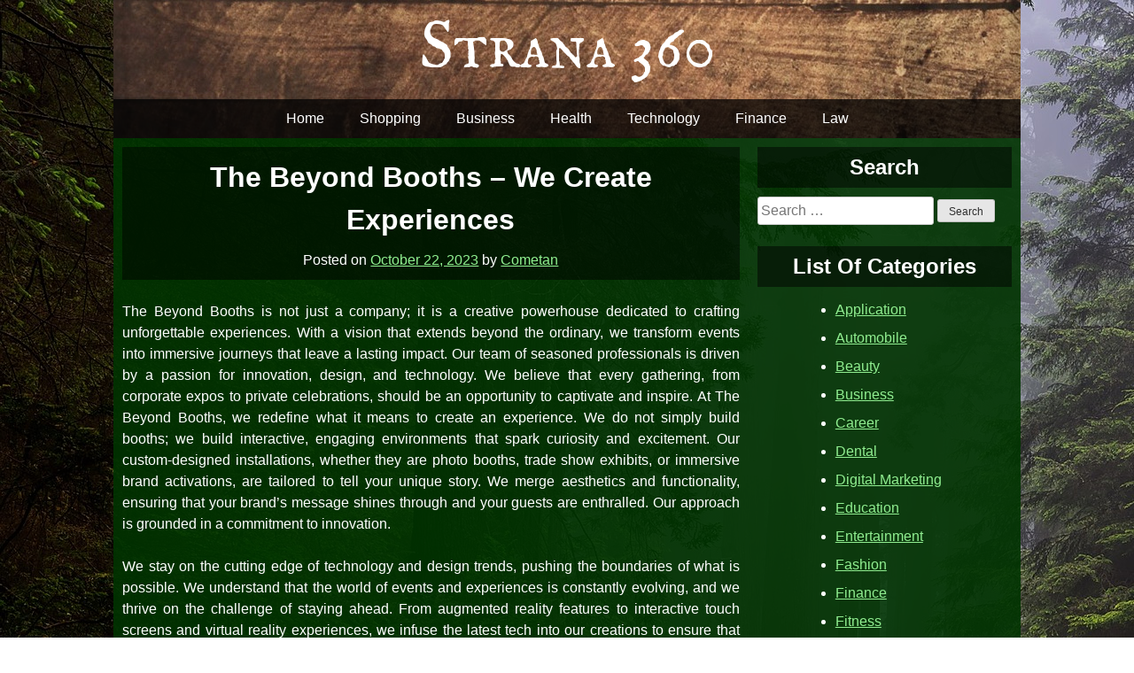

--- FILE ---
content_type: text/html; charset=UTF-8
request_url: https://strana360.net/business/the-beyond-booths-we-create-experiences/
body_size: 9976
content:
<!doctype html>
<html lang="en-US">
<head>
	<meta charset="UTF-8">
	<meta name="viewport" content="width=device-width, initial-scale=1">
	<link rel="profile" href="https://gmpg.org/xfn/11">
	<meta name='robots' content='index, follow, max-image-preview:large, max-snippet:-1, max-video-preview:-1' />

	<!-- This site is optimized with the Yoast SEO plugin v26.8-RC7 - https://yoast.com/product/yoast-seo-wordpress/ -->
	<title>The Beyond Booths - We Create Experiences - Strana 360</title>
	<link rel="canonical" href="https://strana360.net/business/the-beyond-booths-we-create-experiences/" />
	<meta property="og:locale" content="en_US" />
	<meta property="og:type" content="article" />
	<meta property="og:title" content="The Beyond Booths - We Create Experiences - Strana 360" />
	<meta property="og:description" content="The Beyond Booths is not just a company; it is a creative powerhouse dedicated to crafting unforgettable experiences. With a vision that extends beyond the ordinary, we transform events into immersive journeys that leave a lasting impact. Our team of seasoned professionals is driven by a passion for innovation, design, and technology. We believe that [&hellip;]" />
	<meta property="og:url" content="https://strana360.net/business/the-beyond-booths-we-create-experiences/" />
	<meta property="og:site_name" content="Strana 360" />
	<meta property="article:published_time" content="2023-10-22T10:36:58+00:00" />
	<meta property="article:modified_time" content="2023-10-26T09:23:09+00:00" />
	<meta name="author" content="Cometan" />
	<meta name="twitter:card" content="summary_large_image" />
	<meta name="twitter:label1" content="Written by" />
	<meta name="twitter:data1" content="Cometan" />
	<meta name="twitter:label2" content="Est. reading time" />
	<meta name="twitter:data2" content="2 minutes" />
	<script type="application/ld+json" class="yoast-schema-graph">{"@context":"https://schema.org","@graph":[{"@type":"Article","@id":"https://strana360.net/business/the-beyond-booths-we-create-experiences/#article","isPartOf":{"@id":"https://strana360.net/business/the-beyond-booths-we-create-experiences/"},"author":{"name":"Cometan","@id":"https://strana360.net/#/schema/person/80165601fb89831424737fad4409b381"},"headline":"The Beyond Booths &#8211; We Create Experiences","datePublished":"2023-10-22T10:36:58+00:00","dateModified":"2023-10-26T09:23:09+00:00","mainEntityOfPage":{"@id":"https://strana360.net/business/the-beyond-booths-we-create-experiences/"},"wordCount":489,"articleSection":["Business"],"inLanguage":"en-US"},{"@type":"WebPage","@id":"https://strana360.net/business/the-beyond-booths-we-create-experiences/","url":"https://strana360.net/business/the-beyond-booths-we-create-experiences/","name":"The Beyond Booths - We Create Experiences - Strana 360","isPartOf":{"@id":"https://strana360.net/#website"},"datePublished":"2023-10-22T10:36:58+00:00","dateModified":"2023-10-26T09:23:09+00:00","author":{"@id":"https://strana360.net/#/schema/person/80165601fb89831424737fad4409b381"},"breadcrumb":{"@id":"https://strana360.net/business/the-beyond-booths-we-create-experiences/#breadcrumb"},"inLanguage":"en-US","potentialAction":[{"@type":"ReadAction","target":["https://strana360.net/business/the-beyond-booths-we-create-experiences/"]}]},{"@type":"BreadcrumbList","@id":"https://strana360.net/business/the-beyond-booths-we-create-experiences/#breadcrumb","itemListElement":[{"@type":"ListItem","position":1,"name":"Home","item":"https://strana360.net/"},{"@type":"ListItem","position":2,"name":"The Beyond Booths &#8211; We Create Experiences"}]},{"@type":"WebSite","@id":"https://strana360.net/#website","url":"https://strana360.net/","name":"Strana 360","description":"","potentialAction":[{"@type":"SearchAction","target":{"@type":"EntryPoint","urlTemplate":"https://strana360.net/?s={search_term_string}"},"query-input":{"@type":"PropertyValueSpecification","valueRequired":true,"valueName":"search_term_string"}}],"inLanguage":"en-US"},{"@type":"Person","@id":"https://strana360.net/#/schema/person/80165601fb89831424737fad4409b381","name":"Cometan","image":{"@type":"ImageObject","inLanguage":"en-US","@id":"https://strana360.net/#/schema/person/image/","url":"https://secure.gravatar.com/avatar/ea19a71b6db7e1caa9e0ed5cb3d75a2db126cad39c091b9ae98694dfd3dd30bd?s=96&d=mm&r=g","contentUrl":"https://secure.gravatar.com/avatar/ea19a71b6db7e1caa9e0ed5cb3d75a2db126cad39c091b9ae98694dfd3dd30bd?s=96&d=mm&r=g","caption":"Cometan"},"sameAs":["https://strana360.net"],"url":"https://strana360.net/author/admin/"}]}</script>
	<!-- / Yoast SEO plugin. -->


<link rel="alternate" type="application/rss+xml" title="Strana 360 &raquo; Feed" href="https://strana360.net/feed/" />
<link rel="alternate" type="application/rss+xml" title="Strana 360 &raquo; Comments Feed" href="https://strana360.net/comments/feed/" />
<link rel="alternate" type="application/rss+xml" title="Strana 360 &raquo; The Beyond Booths &#8211; We Create Experiences Comments Feed" href="https://strana360.net/business/the-beyond-booths-we-create-experiences/feed/" />
<link rel="alternate" title="oEmbed (JSON)" type="application/json+oembed" href="https://strana360.net/wp-json/oembed/1.0/embed?url=https%3A%2F%2Fstrana360.net%2Fbusiness%2Fthe-beyond-booths-we-create-experiences%2F" />
<link rel="alternate" title="oEmbed (XML)" type="text/xml+oembed" href="https://strana360.net/wp-json/oembed/1.0/embed?url=https%3A%2F%2Fstrana360.net%2Fbusiness%2Fthe-beyond-booths-we-create-experiences%2F&#038;format=xml" />
<style id='wp-img-auto-sizes-contain-inline-css' type='text/css'>
img:is([sizes=auto i],[sizes^="auto," i]){contain-intrinsic-size:3000px 1500px}
/*# sourceURL=wp-img-auto-sizes-contain-inline-css */
</style>
<style id='wp-emoji-styles-inline-css' type='text/css'>

	img.wp-smiley, img.emoji {
		display: inline !important;
		border: none !important;
		box-shadow: none !important;
		height: 1em !important;
		width: 1em !important;
		margin: 0 0.07em !important;
		vertical-align: -0.1em !important;
		background: none !important;
		padding: 0 !important;
	}
/*# sourceURL=wp-emoji-styles-inline-css */
</style>
<style id='wp-block-library-inline-css' type='text/css'>
:root{--wp-block-synced-color:#7a00df;--wp-block-synced-color--rgb:122,0,223;--wp-bound-block-color:var(--wp-block-synced-color);--wp-editor-canvas-background:#ddd;--wp-admin-theme-color:#007cba;--wp-admin-theme-color--rgb:0,124,186;--wp-admin-theme-color-darker-10:#006ba1;--wp-admin-theme-color-darker-10--rgb:0,107,160.5;--wp-admin-theme-color-darker-20:#005a87;--wp-admin-theme-color-darker-20--rgb:0,90,135;--wp-admin-border-width-focus:2px}@media (min-resolution:192dpi){:root{--wp-admin-border-width-focus:1.5px}}.wp-element-button{cursor:pointer}:root .has-very-light-gray-background-color{background-color:#eee}:root .has-very-dark-gray-background-color{background-color:#313131}:root .has-very-light-gray-color{color:#eee}:root .has-very-dark-gray-color{color:#313131}:root .has-vivid-green-cyan-to-vivid-cyan-blue-gradient-background{background:linear-gradient(135deg,#00d084,#0693e3)}:root .has-purple-crush-gradient-background{background:linear-gradient(135deg,#34e2e4,#4721fb 50%,#ab1dfe)}:root .has-hazy-dawn-gradient-background{background:linear-gradient(135deg,#faaca8,#dad0ec)}:root .has-subdued-olive-gradient-background{background:linear-gradient(135deg,#fafae1,#67a671)}:root .has-atomic-cream-gradient-background{background:linear-gradient(135deg,#fdd79a,#004a59)}:root .has-nightshade-gradient-background{background:linear-gradient(135deg,#330968,#31cdcf)}:root .has-midnight-gradient-background{background:linear-gradient(135deg,#020381,#2874fc)}:root{--wp--preset--font-size--normal:16px;--wp--preset--font-size--huge:42px}.has-regular-font-size{font-size:1em}.has-larger-font-size{font-size:2.625em}.has-normal-font-size{font-size:var(--wp--preset--font-size--normal)}.has-huge-font-size{font-size:var(--wp--preset--font-size--huge)}.has-text-align-center{text-align:center}.has-text-align-left{text-align:left}.has-text-align-right{text-align:right}.has-fit-text{white-space:nowrap!important}#end-resizable-editor-section{display:none}.aligncenter{clear:both}.items-justified-left{justify-content:flex-start}.items-justified-center{justify-content:center}.items-justified-right{justify-content:flex-end}.items-justified-space-between{justify-content:space-between}.screen-reader-text{border:0;clip-path:inset(50%);height:1px;margin:-1px;overflow:hidden;padding:0;position:absolute;width:1px;word-wrap:normal!important}.screen-reader-text:focus{background-color:#ddd;clip-path:none;color:#444;display:block;font-size:1em;height:auto;left:5px;line-height:normal;padding:15px 23px 14px;text-decoration:none;top:5px;width:auto;z-index:100000}html :where(.has-border-color){border-style:solid}html :where([style*=border-top-color]){border-top-style:solid}html :where([style*=border-right-color]){border-right-style:solid}html :where([style*=border-bottom-color]){border-bottom-style:solid}html :where([style*=border-left-color]){border-left-style:solid}html :where([style*=border-width]){border-style:solid}html :where([style*=border-top-width]){border-top-style:solid}html :where([style*=border-right-width]){border-right-style:solid}html :where([style*=border-bottom-width]){border-bottom-style:solid}html :where([style*=border-left-width]){border-left-style:solid}html :where(img[class*=wp-image-]){height:auto;max-width:100%}:where(figure){margin:0 0 1em}html :where(.is-position-sticky){--wp-admin--admin-bar--position-offset:var(--wp-admin--admin-bar--height,0px)}@media screen and (max-width:600px){html :where(.is-position-sticky){--wp-admin--admin-bar--position-offset:0px}}

/*# sourceURL=wp-block-library-inline-css */
</style><style id='global-styles-inline-css' type='text/css'>
:root{--wp--preset--aspect-ratio--square: 1;--wp--preset--aspect-ratio--4-3: 4/3;--wp--preset--aspect-ratio--3-4: 3/4;--wp--preset--aspect-ratio--3-2: 3/2;--wp--preset--aspect-ratio--2-3: 2/3;--wp--preset--aspect-ratio--16-9: 16/9;--wp--preset--aspect-ratio--9-16: 9/16;--wp--preset--color--black: #000000;--wp--preset--color--cyan-bluish-gray: #abb8c3;--wp--preset--color--white: #ffffff;--wp--preset--color--pale-pink: #f78da7;--wp--preset--color--vivid-red: #cf2e2e;--wp--preset--color--luminous-vivid-orange: #ff6900;--wp--preset--color--luminous-vivid-amber: #fcb900;--wp--preset--color--light-green-cyan: #7bdcb5;--wp--preset--color--vivid-green-cyan: #00d084;--wp--preset--color--pale-cyan-blue: #8ed1fc;--wp--preset--color--vivid-cyan-blue: #0693e3;--wp--preset--color--vivid-purple: #9b51e0;--wp--preset--gradient--vivid-cyan-blue-to-vivid-purple: linear-gradient(135deg,rgb(6,147,227) 0%,rgb(155,81,224) 100%);--wp--preset--gradient--light-green-cyan-to-vivid-green-cyan: linear-gradient(135deg,rgb(122,220,180) 0%,rgb(0,208,130) 100%);--wp--preset--gradient--luminous-vivid-amber-to-luminous-vivid-orange: linear-gradient(135deg,rgb(252,185,0) 0%,rgb(255,105,0) 100%);--wp--preset--gradient--luminous-vivid-orange-to-vivid-red: linear-gradient(135deg,rgb(255,105,0) 0%,rgb(207,46,46) 100%);--wp--preset--gradient--very-light-gray-to-cyan-bluish-gray: linear-gradient(135deg,rgb(238,238,238) 0%,rgb(169,184,195) 100%);--wp--preset--gradient--cool-to-warm-spectrum: linear-gradient(135deg,rgb(74,234,220) 0%,rgb(151,120,209) 20%,rgb(207,42,186) 40%,rgb(238,44,130) 60%,rgb(251,105,98) 80%,rgb(254,248,76) 100%);--wp--preset--gradient--blush-light-purple: linear-gradient(135deg,rgb(255,206,236) 0%,rgb(152,150,240) 100%);--wp--preset--gradient--blush-bordeaux: linear-gradient(135deg,rgb(254,205,165) 0%,rgb(254,45,45) 50%,rgb(107,0,62) 100%);--wp--preset--gradient--luminous-dusk: linear-gradient(135deg,rgb(255,203,112) 0%,rgb(199,81,192) 50%,rgb(65,88,208) 100%);--wp--preset--gradient--pale-ocean: linear-gradient(135deg,rgb(255,245,203) 0%,rgb(182,227,212) 50%,rgb(51,167,181) 100%);--wp--preset--gradient--electric-grass: linear-gradient(135deg,rgb(202,248,128) 0%,rgb(113,206,126) 100%);--wp--preset--gradient--midnight: linear-gradient(135deg,rgb(2,3,129) 0%,rgb(40,116,252) 100%);--wp--preset--font-size--small: 13px;--wp--preset--font-size--medium: 20px;--wp--preset--font-size--large: 36px;--wp--preset--font-size--x-large: 42px;--wp--preset--spacing--20: 0.44rem;--wp--preset--spacing--30: 0.67rem;--wp--preset--spacing--40: 1rem;--wp--preset--spacing--50: 1.5rem;--wp--preset--spacing--60: 2.25rem;--wp--preset--spacing--70: 3.38rem;--wp--preset--spacing--80: 5.06rem;--wp--preset--shadow--natural: 6px 6px 9px rgba(0, 0, 0, 0.2);--wp--preset--shadow--deep: 12px 12px 50px rgba(0, 0, 0, 0.4);--wp--preset--shadow--sharp: 6px 6px 0px rgba(0, 0, 0, 0.2);--wp--preset--shadow--outlined: 6px 6px 0px -3px rgb(255, 255, 255), 6px 6px rgb(0, 0, 0);--wp--preset--shadow--crisp: 6px 6px 0px rgb(0, 0, 0);}:where(.is-layout-flex){gap: 0.5em;}:where(.is-layout-grid){gap: 0.5em;}body .is-layout-flex{display: flex;}.is-layout-flex{flex-wrap: wrap;align-items: center;}.is-layout-flex > :is(*, div){margin: 0;}body .is-layout-grid{display: grid;}.is-layout-grid > :is(*, div){margin: 0;}:where(.wp-block-columns.is-layout-flex){gap: 2em;}:where(.wp-block-columns.is-layout-grid){gap: 2em;}:where(.wp-block-post-template.is-layout-flex){gap: 1.25em;}:where(.wp-block-post-template.is-layout-grid){gap: 1.25em;}.has-black-color{color: var(--wp--preset--color--black) !important;}.has-cyan-bluish-gray-color{color: var(--wp--preset--color--cyan-bluish-gray) !important;}.has-white-color{color: var(--wp--preset--color--white) !important;}.has-pale-pink-color{color: var(--wp--preset--color--pale-pink) !important;}.has-vivid-red-color{color: var(--wp--preset--color--vivid-red) !important;}.has-luminous-vivid-orange-color{color: var(--wp--preset--color--luminous-vivid-orange) !important;}.has-luminous-vivid-amber-color{color: var(--wp--preset--color--luminous-vivid-amber) !important;}.has-light-green-cyan-color{color: var(--wp--preset--color--light-green-cyan) !important;}.has-vivid-green-cyan-color{color: var(--wp--preset--color--vivid-green-cyan) !important;}.has-pale-cyan-blue-color{color: var(--wp--preset--color--pale-cyan-blue) !important;}.has-vivid-cyan-blue-color{color: var(--wp--preset--color--vivid-cyan-blue) !important;}.has-vivid-purple-color{color: var(--wp--preset--color--vivid-purple) !important;}.has-black-background-color{background-color: var(--wp--preset--color--black) !important;}.has-cyan-bluish-gray-background-color{background-color: var(--wp--preset--color--cyan-bluish-gray) !important;}.has-white-background-color{background-color: var(--wp--preset--color--white) !important;}.has-pale-pink-background-color{background-color: var(--wp--preset--color--pale-pink) !important;}.has-vivid-red-background-color{background-color: var(--wp--preset--color--vivid-red) !important;}.has-luminous-vivid-orange-background-color{background-color: var(--wp--preset--color--luminous-vivid-orange) !important;}.has-luminous-vivid-amber-background-color{background-color: var(--wp--preset--color--luminous-vivid-amber) !important;}.has-light-green-cyan-background-color{background-color: var(--wp--preset--color--light-green-cyan) !important;}.has-vivid-green-cyan-background-color{background-color: var(--wp--preset--color--vivid-green-cyan) !important;}.has-pale-cyan-blue-background-color{background-color: var(--wp--preset--color--pale-cyan-blue) !important;}.has-vivid-cyan-blue-background-color{background-color: var(--wp--preset--color--vivid-cyan-blue) !important;}.has-vivid-purple-background-color{background-color: var(--wp--preset--color--vivid-purple) !important;}.has-black-border-color{border-color: var(--wp--preset--color--black) !important;}.has-cyan-bluish-gray-border-color{border-color: var(--wp--preset--color--cyan-bluish-gray) !important;}.has-white-border-color{border-color: var(--wp--preset--color--white) !important;}.has-pale-pink-border-color{border-color: var(--wp--preset--color--pale-pink) !important;}.has-vivid-red-border-color{border-color: var(--wp--preset--color--vivid-red) !important;}.has-luminous-vivid-orange-border-color{border-color: var(--wp--preset--color--luminous-vivid-orange) !important;}.has-luminous-vivid-amber-border-color{border-color: var(--wp--preset--color--luminous-vivid-amber) !important;}.has-light-green-cyan-border-color{border-color: var(--wp--preset--color--light-green-cyan) !important;}.has-vivid-green-cyan-border-color{border-color: var(--wp--preset--color--vivid-green-cyan) !important;}.has-pale-cyan-blue-border-color{border-color: var(--wp--preset--color--pale-cyan-blue) !important;}.has-vivid-cyan-blue-border-color{border-color: var(--wp--preset--color--vivid-cyan-blue) !important;}.has-vivid-purple-border-color{border-color: var(--wp--preset--color--vivid-purple) !important;}.has-vivid-cyan-blue-to-vivid-purple-gradient-background{background: var(--wp--preset--gradient--vivid-cyan-blue-to-vivid-purple) !important;}.has-light-green-cyan-to-vivid-green-cyan-gradient-background{background: var(--wp--preset--gradient--light-green-cyan-to-vivid-green-cyan) !important;}.has-luminous-vivid-amber-to-luminous-vivid-orange-gradient-background{background: var(--wp--preset--gradient--luminous-vivid-amber-to-luminous-vivid-orange) !important;}.has-luminous-vivid-orange-to-vivid-red-gradient-background{background: var(--wp--preset--gradient--luminous-vivid-orange-to-vivid-red) !important;}.has-very-light-gray-to-cyan-bluish-gray-gradient-background{background: var(--wp--preset--gradient--very-light-gray-to-cyan-bluish-gray) !important;}.has-cool-to-warm-spectrum-gradient-background{background: var(--wp--preset--gradient--cool-to-warm-spectrum) !important;}.has-blush-light-purple-gradient-background{background: var(--wp--preset--gradient--blush-light-purple) !important;}.has-blush-bordeaux-gradient-background{background: var(--wp--preset--gradient--blush-bordeaux) !important;}.has-luminous-dusk-gradient-background{background: var(--wp--preset--gradient--luminous-dusk) !important;}.has-pale-ocean-gradient-background{background: var(--wp--preset--gradient--pale-ocean) !important;}.has-electric-grass-gradient-background{background: var(--wp--preset--gradient--electric-grass) !important;}.has-midnight-gradient-background{background: var(--wp--preset--gradient--midnight) !important;}.has-small-font-size{font-size: var(--wp--preset--font-size--small) !important;}.has-medium-font-size{font-size: var(--wp--preset--font-size--medium) !important;}.has-large-font-size{font-size: var(--wp--preset--font-size--large) !important;}.has-x-large-font-size{font-size: var(--wp--preset--font-size--x-large) !important;}
/*# sourceURL=global-styles-inline-css */
</style>

<style id='classic-theme-styles-inline-css' type='text/css'>
/*! This file is auto-generated */
.wp-block-button__link{color:#fff;background-color:#32373c;border-radius:9999px;box-shadow:none;text-decoration:none;padding:calc(.667em + 2px) calc(1.333em + 2px);font-size:1.125em}.wp-block-file__button{background:#32373c;color:#fff;text-decoration:none}
/*# sourceURL=/wp-includes/css/classic-themes.min.css */
</style>
<link rel='stylesheet' id='sylvan-style-css' href='https://strana360.net/wp-content/themes/sylvan/style.css?ver=6.9' type='text/css' media='all' />
<link rel='stylesheet' id='et-googleFonts-css' href='https://fonts.googleapis.com/css?family=IM+Fell+English+SC&#038;ver=6.9' type='text/css' media='all' />
<link rel="https://api.w.org/" href="https://strana360.net/wp-json/" /><link rel="alternate" title="JSON" type="application/json" href="https://strana360.net/wp-json/wp/v2/posts/2432" /><link rel="EditURI" type="application/rsd+xml" title="RSD" href="https://strana360.net/xmlrpc.php?rsd" />
<link rel='shortlink' href='https://strana360.net/?p=2432' />
<link rel="pingback" href="https://strana360.net/xmlrpc.php">		<style type="text/css" id="wp-custom-css">
			*:focus {
    outline: none !important;
}	
		</style>
		</head>

<body data-rsssl=1 class="wp-singular post-template-default single single-post postid-2432 single-format-standard wp-theme-sylvan">
<div id="footer-at-bottom">
<div id="page" class="site">
	<a class="skip-link screen-reader-text" href="#content">Skip to content</a>

	<header id="masthead" class="site-header" style="background:">
				<div class="site-branding">
							<h1 class="site-title"><a href="https://strana360.net/" rel="home">Strana 360</a></h1>
						</div><!-- .site-branding -->

		<nav id="site-navigation" class="main-navigation">
			<button class="menu-toggle" aria-controls="primary-menu" aria-expanded="false">Primary Menu</button>
			<div class="menu-nain-container"><ul id="primary-menu" class="menu"><li id="menu-item-3684" class="menu-item menu-item-type-taxonomy menu-item-object-category menu-item-3684"><a href="https://strana360.net/category/home/">Home</a></li>
<li id="menu-item-2373" class="menu-item menu-item-type-taxonomy menu-item-object-category menu-item-2373"><a href="https://strana360.net/category/shopping/">Shopping</a></li>
<li id="menu-item-2374" class="menu-item menu-item-type-taxonomy menu-item-object-category current-post-ancestor current-menu-parent current-post-parent menu-item-2374"><a href="https://strana360.net/category/business/">Business</a></li>
<li id="menu-item-2375" class="menu-item menu-item-type-taxonomy menu-item-object-category menu-item-2375"><a href="https://strana360.net/category/health/">Health</a></li>
<li id="menu-item-3681" class="menu-item menu-item-type-taxonomy menu-item-object-category menu-item-3681"><a href="https://strana360.net/category/technology/">Technology</a></li>
<li id="menu-item-3682" class="menu-item menu-item-type-taxonomy menu-item-object-category menu-item-3682"><a href="https://strana360.net/category/finance/">Finance</a></li>
<li id="menu-item-3683" class="menu-item menu-item-type-taxonomy menu-item-object-category menu-item-3683"><a href="https://strana360.net/category/law/">Law</a></li>
</ul></div>		</nav><!-- #site-navigation -->
	</header><!-- #masthead -->

	<div id="content" class="site-content">

	<div id="primary" class="content-area has-sidebar">
		<main id="main" class="site-main">

		
<article id="post-2432" class="post-2432 post type-post status-publish format-standard hentry category-business">
	<header class="entry-header">
		<h1 class="entry-title">The Beyond Booths &#8211; We Create Experiences</h1>			<div class="entry-meta">
				<span class="posted-on">Posted on <a href="https://strana360.net/business/the-beyond-booths-we-create-experiences/" rel="bookmark"><time class="entry-date published" datetime="2023-10-22T10:36:58+00:00">October 22, 2023</time><time class="updated" datetime="2023-10-26T09:23:09+00:00">October 26, 2023</time></a></span><span class="byline"> by <span class="author vcard"><a class="url fn n" href="https://strana360.net/author/admin/">Cometan</a></span></span>			</div><!-- .entry-meta -->
			</header><!-- .entry-header -->

	
	<div class="entry-content">
		<p style="text-align: justify;">The Beyond Booths is not just a company; it is a creative powerhouse dedicated to crafting unforgettable experiences. With a vision that extends beyond the ordinary, we transform events into immersive journeys that leave a lasting impact. Our team of seasoned professionals is driven by a passion for innovation, design, and technology. We believe that every gathering, from corporate expos to private celebrations, should be an opportunity to captivate and inspire. At The Beyond Booths, we redefine what it means to create an experience. We do not simply build booths; we build interactive, engaging environments that spark curiosity and excitement. Our custom-designed installations, whether they are photo booths, trade show exhibits, or immersive brand activations, are tailored to tell your unique story. We merge aesthetics and functionality, ensuring that your brand&#8217;s message shines through and your guests are enthralled. Our approach is grounded in a commitment to innovation.</p>
<p style="text-align: justify;">We stay on the cutting edge of technology and design trends, pushing the boundaries of what is possible. We understand that the world of events and experiences is constantly evolving, and we thrive on the challenge of staying ahead. From augmented reality features to interactive touch screens and virtual reality experiences, we infuse the latest tech into our creations to ensure that your event stands out in the digital age. The Beyond Booths is not just a service provider; we are your creative partner. We work closely with our clients to understand their goals, brand identity, and the message they want to convey. Whether it is a launch event, a product showcase, or a milestone celebration, we tailor our creations to resonate with your audience and bring your vision to life. Our experienced team will guide you through the process in <a href="https://www.aplusexpo.com/trade-show-booth-builders-las-vegas/"><strong>las vegas trade show booth builders</strong></a>, offering creative insights and turning your ideas into reality. Quality and craftsmanship are at the heart of everything we do.</p>
<p style="text-align: justify;">We source the finest materials and work with the best craftsmen to ensure that every detail of your installation is impeccable. We take pride in our attention to detail, from the sturdiness of the construction to the precision of the branding elements. When you choose The Beyond Booths, you can trust that you are getting a high-quality, durable product that will last for years to comes with booth builder las vegas. In an age where experiences define brands, The Beyond Booths understands the significance of making a lasting impression. We are not just about creating a physical presence at your event; we are about creating an emotional connection that lingers. When people step into one of our immersive installations, they do not just see your brand; they feel it. We believe that is what sets us apart – the ability to transform the ordinary into something truly extraordinary. In conclusion, The Beyond Booths is not just a creator of experiences; we are the architects of unforgettable moments.</p>
	</div><!-- .entry-content -->

	<footer class="entry-footer">
		<span class="cat-links">Posted in <a href="https://strana360.net/category/business/" rel="category tag">Business</a></span>	</footer><!-- .entry-footer -->
</article><!-- #post-2432 -->

	<nav class="navigation post-navigation" aria-label="Posts">
		<h2 class="screen-reader-text">Post navigation</h2>
		<div class="nav-links"><div class="nav-previous"><a href="https://strana360.net/general/embrace-calm-stress-test-online-quick-and-confidential/" rel="prev">Embrace Calm &#8211; Stress Test Online – Quick and Confidential</a></div><div class="nav-next"><a href="https://strana360.net/seo/light-your-online-perceivability-results-supported-seo-arrangements/" rel="next">Light Your Online Perceivability &#8211; Results-Supported SEO Arrangements</a></div></div>
	</nav>
		</main><!-- #main -->
	</div><!-- #primary -->


<aside id="secondary" class="widget-area has-sidebar">
	<section id="search-2" class="widget widget_search"><h2 class="widget-title">Search</h2><form role="search" method="get" class="search-form" action="https://strana360.net/">
				<label>
					<span class="screen-reader-text">Search for:</span>
					<input type="search" class="search-field" placeholder="Search &hellip;" value="" name="s" />
				</label>
				<input type="submit" class="search-submit" value="Search" />
			</form></section><section id="categories-2" class="widget widget_categories"><h2 class="widget-title">List Of Categories</h2>
			<ul>
					<li class="cat-item cat-item-24"><a href="https://strana360.net/category/application/">Application</a>
</li>
	<li class="cat-item cat-item-35"><a href="https://strana360.net/category/automobile/">Automobile</a>
</li>
	<li class="cat-item cat-item-27"><a href="https://strana360.net/category/beauty/">Beauty</a>
</li>
	<li class="cat-item cat-item-6"><a href="https://strana360.net/category/business/">Business</a>
</li>
	<li class="cat-item cat-item-37"><a href="https://strana360.net/category/career/">Career</a>
</li>
	<li class="cat-item cat-item-31"><a href="https://strana360.net/category/dental/">Dental</a>
</li>
	<li class="cat-item cat-item-25"><a href="https://strana360.net/category/digital-marketing/">Digital Marketing</a>
</li>
	<li class="cat-item cat-item-21"><a href="https://strana360.net/category/education/">Education</a>
</li>
	<li class="cat-item cat-item-3"><a href="https://strana360.net/category/entertainment/">Entertainment</a>
</li>
	<li class="cat-item cat-item-29"><a href="https://strana360.net/category/fashion/">Fashion</a>
</li>
	<li class="cat-item cat-item-5"><a href="https://strana360.net/category/finance/">Finance</a>
</li>
	<li class="cat-item cat-item-26"><a href="https://strana360.net/category/fitness/">Fitness</a>
</li>
	<li class="cat-item cat-item-12"><a href="https://strana360.net/category/games/">Games</a>
</li>
	<li class="cat-item cat-item-2"><a href="https://strana360.net/category/general/">General</a>
</li>
	<li class="cat-item cat-item-11"><a href="https://strana360.net/category/health/">Health</a>
</li>
	<li class="cat-item cat-item-32"><a href="https://strana360.net/category/home/">Home</a>
</li>
	<li class="cat-item cat-item-30"><a href="https://strana360.net/category/home-appliances/">Home Appliances</a>
</li>
	<li class="cat-item cat-item-16"><a href="https://strana360.net/category/home-improvements/">Home improvements</a>
</li>
	<li class="cat-item cat-item-9"><a href="https://strana360.net/category/insurance/">Insurance</a>
</li>
	<li class="cat-item cat-item-18"><a href="https://strana360.net/category/law/">Law</a>
</li>
	<li class="cat-item cat-item-34"><a href="https://strana360.net/category/marketing/">Marketing</a>
</li>
	<li class="cat-item cat-item-28"><a href="https://strana360.net/category/pet/">Pet</a>
</li>
	<li class="cat-item cat-item-38"><a href="https://strana360.net/category/pet-clinic/">Pet Clinic</a>
</li>
	<li class="cat-item cat-item-15"><a href="https://strana360.net/category/pets/">Pets</a>
</li>
	<li class="cat-item cat-item-7"><a href="https://strana360.net/category/real-estate/">Real Estate</a>
</li>
	<li class="cat-item cat-item-22"><a href="https://strana360.net/category/seo/">SEO</a>
</li>
	<li class="cat-item cat-item-8"><a href="https://strana360.net/category/shopping/">Shopping</a>
</li>
	<li class="cat-item cat-item-10"><a href="https://strana360.net/category/social-media/">Social Media</a>
</li>
	<li class="cat-item cat-item-20"><a href="https://strana360.net/category/software/">Software</a>
</li>
	<li class="cat-item cat-item-17"><a href="https://strana360.net/category/sports/">Sports</a>
</li>
	<li class="cat-item cat-item-13"><a href="https://strana360.net/category/technology/">Technology</a>
</li>
	<li class="cat-item cat-item-19"><a href="https://strana360.net/category/travel/">Travel</a>
</li>
	<li class="cat-item cat-item-33"><a href="https://strana360.net/category/travel-guide/">Travel Guide</a>
</li>
	<li class="cat-item cat-item-1"><a href="https://strana360.net/category/uncategorized/">Uncategorized</a>
</li>
	<li class="cat-item cat-item-14"><a href="https://strana360.net/category/web-design/">Web Design</a>
</li>
	<li class="cat-item cat-item-23"><a href="https://strana360.net/category/web-hosting/">Web Hosting</a>
</li>
			</ul>

			</section>
		<section id="recent-posts-2" class="widget widget_recent_entries">
		<h2 class="widget-title">More News</h2>
		<ul>
											<li>
					<a href="https://strana360.net/general/street-food-culture-and-popular-local-dishes-in-aceh/">Street Food Culture and Popular Local Dishes in Aceh</a>
									</li>
											<li>
					<a href="https://strana360.net/health/comfort-love-and-dignity-delivered-directly-to-your-home/">Comfort, Love, and Dignity Delivered Directly to Your Home</a>
									</li>
											<li>
					<a href="https://strana360.net/business/master-online-advertising-to-build-long-lasting-relationships-with-customers/">Master Online Advertising to Build Long-Lasting Relationships with Customers</a>
									</li>
											<li>
					<a href="https://strana360.net/education/inspiring-student-success-through-palm-beach-catholic-schools-programs/">Inspiring Student Success Through Palm Beach Catholic Schools Programs</a>
									</li>
											<li>
					<a href="https://strana360.net/business/experience-authentic-vietnamese-flavors-with-fresh-traditional-dishes/">Experience Authentic Vietnamese Flavors with Fresh, Traditional Dishes</a>
									</li>
					</ul>

		</section><section id="text-3" class="widget widget_text">			<div class="textwidget"><p><img loading="lazy" decoding="async" class="aligncenter size-full wp-image-2606" src="https://strana360.net/wp-content/uploads/2023/12/out.jpg" alt="" width="564" height="685" srcset="https://strana360.net/wp-content/uploads/2023/12/out.jpg 564w, https://strana360.net/wp-content/uploads/2023/12/out-247x300.jpg 247w" sizes="auto, (max-width: 564px) 100vw, 564px" /></p>
</div>
		</section></aside><!-- #secondary -->

	</div><!-- #content -->
</div><!-- #page -->
	<footer id="colophon" class="site-footer">
		<div>
		<a href="#">Back to top</a>
		</div>
		<div class="site-info">
			<a href="https://wordpress.org/">
				Proudly powered by WordPress			</a>
			<span class="sep"> | </span>
				Theme: sylvan by <a href="http://saunderstechnology.com/">Saunders Technology</a>.		</div><!-- .site-info -->
	</footer><!-- #colophon -->

</div><!-- #footer-at-bottom -->
<script type="speculationrules">
{"prefetch":[{"source":"document","where":{"and":[{"href_matches":"/*"},{"not":{"href_matches":["/wp-*.php","/wp-admin/*","/wp-content/uploads/*","/wp-content/*","/wp-content/plugins/*","/wp-content/themes/sylvan/*","/*\\?(.+)"]}},{"not":{"selector_matches":"a[rel~=\"nofollow\"]"}},{"not":{"selector_matches":".no-prefetch, .no-prefetch a"}}]},"eagerness":"conservative"}]}
</script>
<script type="text/javascript" src="https://strana360.net/wp-content/themes/sylvan/js/navigation.js?ver=20151215" id="sylvan-navigation-js"></script>
<script type="text/javascript" src="https://strana360.net/wp-content/themes/sylvan/js/skip-link-focus-fix.js?ver=20151215" id="sylvan-skip-link-focus-fix-js"></script>
<script id="wp-emoji-settings" type="application/json">
{"baseUrl":"https://s.w.org/images/core/emoji/17.0.2/72x72/","ext":".png","svgUrl":"https://s.w.org/images/core/emoji/17.0.2/svg/","svgExt":".svg","source":{"concatemoji":"https://strana360.net/wp-includes/js/wp-emoji-release.min.js?ver=6.9"}}
</script>
<script type="module">
/* <![CDATA[ */
/*! This file is auto-generated */
const a=JSON.parse(document.getElementById("wp-emoji-settings").textContent),o=(window._wpemojiSettings=a,"wpEmojiSettingsSupports"),s=["flag","emoji"];function i(e){try{var t={supportTests:e,timestamp:(new Date).valueOf()};sessionStorage.setItem(o,JSON.stringify(t))}catch(e){}}function c(e,t,n){e.clearRect(0,0,e.canvas.width,e.canvas.height),e.fillText(t,0,0);t=new Uint32Array(e.getImageData(0,0,e.canvas.width,e.canvas.height).data);e.clearRect(0,0,e.canvas.width,e.canvas.height),e.fillText(n,0,0);const a=new Uint32Array(e.getImageData(0,0,e.canvas.width,e.canvas.height).data);return t.every((e,t)=>e===a[t])}function p(e,t){e.clearRect(0,0,e.canvas.width,e.canvas.height),e.fillText(t,0,0);var n=e.getImageData(16,16,1,1);for(let e=0;e<n.data.length;e++)if(0!==n.data[e])return!1;return!0}function u(e,t,n,a){switch(t){case"flag":return n(e,"\ud83c\udff3\ufe0f\u200d\u26a7\ufe0f","\ud83c\udff3\ufe0f\u200b\u26a7\ufe0f")?!1:!n(e,"\ud83c\udde8\ud83c\uddf6","\ud83c\udde8\u200b\ud83c\uddf6")&&!n(e,"\ud83c\udff4\udb40\udc67\udb40\udc62\udb40\udc65\udb40\udc6e\udb40\udc67\udb40\udc7f","\ud83c\udff4\u200b\udb40\udc67\u200b\udb40\udc62\u200b\udb40\udc65\u200b\udb40\udc6e\u200b\udb40\udc67\u200b\udb40\udc7f");case"emoji":return!a(e,"\ud83e\u1fac8")}return!1}function f(e,t,n,a){let r;const o=(r="undefined"!=typeof WorkerGlobalScope&&self instanceof WorkerGlobalScope?new OffscreenCanvas(300,150):document.createElement("canvas")).getContext("2d",{willReadFrequently:!0}),s=(o.textBaseline="top",o.font="600 32px Arial",{});return e.forEach(e=>{s[e]=t(o,e,n,a)}),s}function r(e){var t=document.createElement("script");t.src=e,t.defer=!0,document.head.appendChild(t)}a.supports={everything:!0,everythingExceptFlag:!0},new Promise(t=>{let n=function(){try{var e=JSON.parse(sessionStorage.getItem(o));if("object"==typeof e&&"number"==typeof e.timestamp&&(new Date).valueOf()<e.timestamp+604800&&"object"==typeof e.supportTests)return e.supportTests}catch(e){}return null}();if(!n){if("undefined"!=typeof Worker&&"undefined"!=typeof OffscreenCanvas&&"undefined"!=typeof URL&&URL.createObjectURL&&"undefined"!=typeof Blob)try{var e="postMessage("+f.toString()+"("+[JSON.stringify(s),u.toString(),c.toString(),p.toString()].join(",")+"));",a=new Blob([e],{type:"text/javascript"});const r=new Worker(URL.createObjectURL(a),{name:"wpTestEmojiSupports"});return void(r.onmessage=e=>{i(n=e.data),r.terminate(),t(n)})}catch(e){}i(n=f(s,u,c,p))}t(n)}).then(e=>{for(const n in e)a.supports[n]=e[n],a.supports.everything=a.supports.everything&&a.supports[n],"flag"!==n&&(a.supports.everythingExceptFlag=a.supports.everythingExceptFlag&&a.supports[n]);var t;a.supports.everythingExceptFlag=a.supports.everythingExceptFlag&&!a.supports.flag,a.supports.everything||((t=a.source||{}).concatemoji?r(t.concatemoji):t.wpemoji&&t.twemoji&&(r(t.twemoji),r(t.wpemoji)))});
//# sourceURL=https://strana360.net/wp-includes/js/wp-emoji-loader.min.js
/* ]]> */
</script>

</body>
</html>
